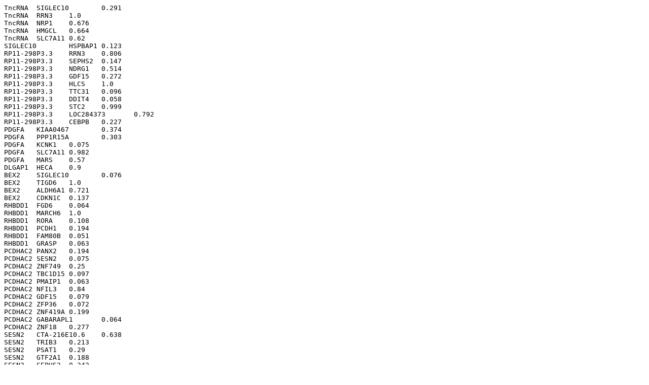

--- FILE ---
content_type: text/plain
request_url: https://ytlab.jp/sup/PSB2009/G4-6hr8hr.txt
body_size: 16623
content:
TncRNA	SIGLEC10	0.291
TncRNA	RRN3	1.0
TncRNA	NRP1	0.676
TncRNA	HMGCL	0.664
TncRNA	SLC7A11	0.62
SIGLEC10	HSPBAP1	0.123
RP11-298P3.3	RRN3	0.806
RP11-298P3.3	SEPHS2	0.147
RP11-298P3.3	NDRG1	0.514
RP11-298P3.3	GDF15	0.272
RP11-298P3.3	HLCS	1.0
RP11-298P3.3	TTC31	0.096
RP11-298P3.3	DDIT4	0.058
RP11-298P3.3	STC2	0.999
RP11-298P3.3	LOC284373	0.792
RP11-298P3.3	CEBPB	0.227
PDGFA	KIAA0467	0.374
PDGFA	PPP1R15A	0.303
PDGFA	KCNK1	0.075
PDGFA	SLC7A11	0.982
PDGFA	MARS	0.57
DLGAP1	HECA	0.9
BEX2	SIGLEC10	0.076
BEX2	TIGD6	1.0
BEX2	ALDH6A1	0.721
BEX2	CDKN1C	0.137
RHBDD1	FGD6	0.064
RHBDD1	MARCH6	1.0
RHBDD1	RORA	0.108
RHBDD1	PCDH1	0.194
RHBDD1	FAM80B	0.051
RHBDD1	GRASP	0.063
PCDHAC2	PANX2	0.194
PCDHAC2	SESN2	0.075
PCDHAC2	ZNF749	0.25
PCDHAC2	TBC1D15	0.097
PCDHAC2	PMAIP1	0.063
PCDHAC2	NFIL3	0.84
PCDHAC2	GDF15	0.079
PCDHAC2	ZFP36	0.072
PCDHAC2	ZNF419A	0.199
PCDHAC2	GABARAPL1	0.064
PCDHAC2	ZNF18	0.277
SESN2	CTA-216E10.6	0.638
SESN2	TRIB3	0.213
SESN2	PSAT1	0.29
SESN2	GTF2A1	0.188
SESN2	SEPHS2	0.342
SESN2	STCH	0.551
SESN2	RALA	0.217
SESN2	FUT7	1.0
SESN2	VLDLR	1.0
SESN2	ATF4	0.309
SESN2	CD55	0.386
SESN2	LOC148189	0.885
SESN2	CCDC28A	0.72
SESN2	C6orf107	1.0
SESN2	C1orf24	1.0
SESN2	SLC7A11	0.094
SESN2	LOC201895	0.555
SESN2	MGC16121	0.394
SESN2	ZFP90	0.998
SESN2	ZCCHC7	0.777
GLT8D2	FGD6	0.466
GLT8D2	KCNK1	1.0
GLT8D2	ATF3	0.131
GLT8D2	ANG	1.0
TIGD6	SLC1A4	0.75
TIGD6	CTH	0.198
TIGD6	HMGCL	0.977
C1orf89	RP11-298P3.3	0.503
C1orf89	TBC1D2	0.154
C1orf89	CDKL3	0.121
C1orf89	STCH	0.999
C1orf89	ATF4	0.102
C1orf89	C1orf24	0.64
C1orf89	TMEM116	0.973
MAGED4	PDGFA	0.95
MAGED4	RGC32	0.525
MAGED4	HTR2B	1.0
MAGED4	TRAPPC6A	0.995
MAGED4	LTA4H	0.999
SLC2A10	SESN2	0.751
SLC2A10	TEP1	0.237
SLC2A10	KDELR3	1.0
SLC2A10	SARS	0.744
SLC2A10	GABBR2	0.109
SLC2A10	RORA	0.094
SLC2A10	SGTB	0.789
SLC2A10	SLC45A1	1.0
SLC2A10	VEGF	0.803
SLC2A10	RP5-1022P6.2	0.797
SLC2A10	GAS5	1.0
SLC2A10	SEMA6D	0.162
SLC2A10	KLHL24	1.0
SLC2A10	C14orf159	1.0
SLC38A1	AGXT2L2	0.999
QSER1	TncRNA	0.345
CTA-216E10.6	DUSP5	0.088
CTA-216E10.6	238415.1_PROBE1	0.924
KIAA0467	CAMK2D	0.133
KIAA0467	PTGS2	0.99
KIAA0467	HLCS	1.0
ANKRA2	DUSP5	0.166
ANKRA2	CAMK2D	1.0
ADAM28	C11orf71	0.796
ADAM28	TBC1D2	1.0
ADAM28	CDKL3	0.713
ADAM28	ARFGAP3	0.338
ADAM28	SEPHS2	0.091
ADAM28	NDRG1	0.355
ADAM28	IFRD1	1.0
ADAM28	CAMK2D	0.057
ADAM28	MKRN1	0.907
ADAM28	C1orf24	0.992
GATAD1	NFIL3	0.205
GATAD1	LOC284373	0.111
TRIB3	LY96	0.592
TRIB3	KDELR3	1.0
TRIB3	DUSP5	1.0
TRIB3	DYRK3	0.408
TRIB3	ATF3	0.923
TRIB3	FTH1	0.958
TRIB3	PLEKHO1	1.0
TRIB3	TOMM34	0.063
TRIB3	GBA2	0.999
PMAIP1	QSER1	1.0
PMAIP1	SMOX	1.0
PMAIP1	TBC1D2	0.988
PMAIP1	HECA	0.307
PMAIP1	CMTM7	1.0
PMAIP1	MTHFD2	0.482
PMAIP1	TRAPPC6A	0.192
C11orf71	BEX2	0.062
C11orf71	PNRC1	0.051
C11orf71	WARS	0.073
MOV10L1	TncRNA	0.055
MOV10L1	PCDHAC2	0.281
MOV10L1	ADAM28	1.0
MOV10L1	ANKZF1	0.958
MOV10L1	VIP	0.09
MOV10L1	GARS	0.124
MOV10L1	CBS	0.059
MOV10L1	MKRN1	0.998
MOV10L1	LOC256273	0.055
MOV10L1	C1orf24	0.113
MOV10L1	LOC286334	1.0
MOV10L1	WARS	0.062
TBC1D2	SESN2	0.532
TBC1D2	ZNF749	0.205
TBC1D2	FGD6	0.444
TBC1D2	TRNT1	0.262
TBC1D2	ARFGAP3	0.362
TBC1D2	ANKRD1	0.968
TBC1D2	GABBR2	0.134
TBC1D2	ZFP36	0.118
TBC1D2	PCDH1	0.058
TBC1D2	PTGS2	0.106
TBC1D2	MTMR1	0.476
TBC1D2	RP5-1022P6.2	0.092
TBC1D2	FAM80B	0.772
TBC1D2	ZNF419A	0.23
TBC1D2	SEMA6D	0.071
TBC1D2	GABARAPL1	0.392
TBC1D2	TRAPPC6B	0.528
TBC1D2	CHAC1	0.054
TBC1D2	PLA2G2F	0.318
TBC1D2	ZNF18	0.141
TBC1D2	DDIT3	0.148
LARP6	PPP1R15A	0.054
LARP6	CCNDBP1	0.905
FGD6	SESN2	0.095
FGD6	C1orf89	0.29
FGD6	ADAM28	0.09
FGD6	SMOX	0.07
FGD6	C11orf71	0.953
FGD6	MOV10L1	0.089
FGD6	C14orf49	0.932
FGD6	NCKAP1L	0.1
FGD6	GDF15	0.269
FGD6	ZFP36	0.836
FGD6	LOX	0.06
FGD6	KCNK1	0.523
FGD6	GOT1	0.478
FGD6	CEBPG	0.183
FGD6	VEGF	0.85
FGD6	SLC3A2	0.78
FGD6	IFNE1	0.743
FGD6	LOC286334	0.281
FGD6	CHAC1	0.148
FGD6	STC2	0.408
FGD6	MARS	0.131
FGD6	ZCD1	0.776
FGD6	GLT8D1	0.219
FGD6	CEBPB	0.885
ANKZF1	AGXT2L2	0.076
ANKZF1	SLC38A1	0.791
ANKZF1	WIPI1	1.0
ANKZF1	GOT1	0.153
ANKZF1	SLC3A2	0.311
ANKZF1	CHAC1	0.259
WIPI1	ADAM28	0.994
WIPI1	HECA	0.73
WIPI1	CXorf12	0.31
MOCOS	CEBPG	0.975
MOCOS	CARS	0.434
MOCOS	SLC45A1	1.0
C14orf49	CXorf12	0.203
C14orf49	CAMK2D	0.076
C14orf49	LOC256273	0.056
MKNK2	SIGLEC10	1.0
MKNK2	PDGFA	0.557
MKNK2	BEX2	0.093
MKNK2	SMOX	0.294
MKNK2	STCH	0.081
MKNK2	AKAP4	0.999
MKNK2	CDKN1C	0.949
MKNK2	PLA2G2F	0.25
MKNK2	OSBP2	0.451
MKNK2	DDIT3	0.206
MKNK2	KLF4	0.058
TRNT1	ZCD1	0.101
TUBE1	PSAT1	0.682
TUBE1	IFRD1	1.0
HECA	NCKAP1L	0.057
HECA	ZFP36	0.08
HECA	LOX	0.085
HECA	CEBPG	0.257
HECA	LOC286334	0.251
HECA	CHAC1	0.141
LY96	CALCOCO2	0.991
LY96	PCDH1	0.077
LY96	LOC201895	0.136
LY96	GRASP	1.0
LY96	IARS	1.0
ANKRD1	C1orf89	0.289
ANKRD1	MAGED4	0.095
ANKRD1	PSAT1	0.982
ANKRD1	MOV10L1	0.126
ANKRD1	TUBE1	0.072
ANKRD1	GDF15	0.326
ANKRD1	CCPG1	0.138
ANKRD1	NAPG	0.068
ANKRD1	SLFN5	0.094
ANKRD1	STC2	0.095
PPP1R15A	DIAPH2	0.82
PPP1R15A	C6orf107	1.0
RGC32	GATAD1	0.317
RGC32	SNX9	0.717
RGC32	KDELR3	0.999
RGC32	NCKAP1L	0.391
RGC32	HTR2B	0.338
RGC32	DDIT4	1.0
RGC32	LTA4H	0.988
RGC32	GBA2	1.0
RGC32	CEBPB	0.705
TTLL1	C11orf71	0.802
TTLL1	TRNT1	0.182
TTLL1	LOX	0.086
SEPHS2	GLT8D2	1.0
SEPHS2	SNX9	1.0
SEPHS2	C10orf4	0.998
SEPHS2	JDP2	0.907
ZP3	AGXT2L2	0.11
TEP1	PDGFA	0.329
TEP1	CCPG1	0.87
TEP1	RRAGD	0.152
TEP1	PLXNA2	0.448
TEP1	IFNE1	0.2
TEP1	IARS	0.991
TEP1	GBA2	0.069
STCH	HECA	1.0
STCH	GTF2A1	1.0
STCH	TTLL1	1.0
STCH	BRWD1	1.0
KDELR3	WIPI1	1.0
KDELR3	ALDH6A1	0.17
KDELR3	GABBR2	1.0
KDELR3	ATF3	0.647
KDELR3	HTR2B	1.0
KDELR3	ABCD1	0.998
KDELR3	CHAC1	0.87
KDELR3	LRRK2	1.0
KDELR3	OSBP2	0.948
KDELR3	GBA2	0.366
PNRC1	PCDHAC2	0.611
PNRC1	PMAIP1	1.0
PNRC1	HECA	0.961
PNRC1	DYRK3	0.963
PNRC1	FAM80B	0.985
PNRC1	TEX13B	0.955
PNRC1	TBRG1	0.173
PNRC1	TOMM34	1.0
PNRC1	TRAPPC6A	1.0
DIAPH2	HS3ST1	0.946
DIAPH2	PTGS2	0.738
DIAPH2	C10orf4	0.69
DIAPH2	JDP2	0.762
SARS	ABCD1	1.0
NDRG1	PANX2	0.361
NDRG1	STCH	0.98
NDRG1	DIAPH2	1.0
NDRG1	HLCS	1.0
NDRG1	MEG3	1.0
NDRG1	METRNL	0.969
NDRG1	OSBP2	0.748
MYLK	CCPG1	0.732
MYLK	VIP	0.935
MYLK	RP5-1022P6.2	0.189
MARCH6	ZP3	0.862
CALCOCO2	BEX2	0.933
CALCOCO2	TIGD6	0.595
CALCOCO2	TTC31	0.606
CALCOCO2	LRRK2	0.978
CALCOCO2	IARS	1.0
CALCOCO2	CEBPB	0.057
SLC1A5	IFRD1	1.0
SLC1A5	CPXM2	0.075
HDAC5	NAPG	0.981
HDAC5	KCNN4	0.999
GABBR2	MAGED4	0.971
GABBR2	ADAM28	1.0
GABBR2	TBC1D2	0.104
GABBR2	TUBE1	0.804
GABBR2	SARS	0.842
GABBR2	HTR2B	0.989
GABBR2	LTA4H	0.471
GABBR2	IARS	1.0
RALA	PANX2	0.54
RALA	PTGS2	1.0
RALA	TRAPPC6B	0.69
SLC12A6	SLC2A10	0.07
SLC12A6	KDELR3	0.997
SLC12A6	VAMP4	0.731
SLC12A6	GARS	0.432
SLC12A6	ATF3	0.354
SLC12A6	PDCD4	0.104
SLC12A6	FLT1	1.0
SLC12A6	C14orf139	1.0
SLC12A6	DDIT3	0.873
HS3ST1	RHBDD1	0.931
HS3ST1	PTGS2	0.923
HS3ST1	C10orf4	0.996
HS3ST1	JDP2	1.0
HS3ST1	238415.1_PROBE1	1.0
GDF15	RP11-298P3.3	0.134
GDF15	PCDHAC2	0.533
GDF15	TBC1D15	0.704
GDF15	TTLL1	0.998
GDF15	NDRG1	0.056
GDF15	ALDH6A1	0.269
GDF15	ASNS	0.503
GDF15	CAMK2D	0.101
GDF15	LOC256273	0.185
GDF15	C1orf24	0.054
GDF15	SYNPR	0.125
GDF15	WARS	0.157
CCPG1	ANKRA2	0.074
CCPG1	LARP6	1.0
CCPG1	CCNDBP1	0.871
CCPG1	PLEKHO1	1.0
CCPG1	IFNE1	0.079
CCPG1	KLHL24	1.0
MAGI1	PLXNA2	0.379
MAGI1	CMTM7	0.203
FUT7	XBP1	0.992
DUSP5	TEP1	1.0
DUSP5	SARS	0.983
DUSP5	FTH1	1.0
DUSP5	IARS	1.0
AKAP4	SIGLEC10	0.335
NRP1	LOX	1.0
VAMP4	RRN3	0.875
VAMP4	MKRN1	1.0
VAMP4	KCNQ1OT1	0.998
DYRK3	ADAM28	0.054
DYRK3	NCKAP1L	0.059
DYRK3	GDF15	0.162
DYRK3	CCPG1	0.161
DYRK3	CXorf12	0.789
DYRK3	SLC1A4	0.297
DYRK3	LOX	0.149
DYRK3	KCNN4	1.0
DYRK3	GOT1	0.457
DYRK3	CEBPG	0.266
DYRK3	AK001109_PROBE1	1.0
DYRK3	VEGF	0.145
DYRK3	SLC3A2	0.216
DYRK3	IFNE1	0.254
DYRK3	LOC286334	0.129
DYRK3	TBRG1	0.997
DYRK3	CHAC1	0.147
DYRK3	ZCCHC7	1.0
DYRK3	TOMM34	0.134
DYRK3	MARS	0.446
DYRK3	GLT8D1	0.414
CXorf12	PNRC1	0.062
CXorf12	NCKAP1L	0.278
CXorf12	GARS	0.128
CXorf12	GRASP	1.0
ZFP36	SLC38A1	0.771
ZFP36	SEPHS2	0.081
ZFP36	TEP1	0.093
ZFP36	STCH	0.076
ZFP36	NDRG1	0.272
ZFP36	CTH	0.619
ZFP36	CARS	0.061
ZFP36	GAS5	0.07
ZFP36	LOC201895	0.422
ZFP36	MTHFD2	0.437
ZFP36	TMEM116	0.913
VLDLR	LY96	0.084
VIP	PPP1R15A	1.0
VIP	CCNDBP1	0.999
VIP	CCPG1	0.945
VIP	DUSP5	0.39
VIP	DYRK3	0.428
VIP	RP5-1022P6.2	0.618
VIP	LOC388279	0.994
SLC1A4	BEX2	0.315
SLC1A4	PCDHAC2	0.227
SLC1A4	FGD6	0.052
SLC1A4	LY96	0.094
SLC1A4	PNRC1	0.211
SLC1A4	SLC12A6	0.388
SLC1A4	RORA	0.053
SLC1A4	GARS	0.106
SLC1A4	CBS	0.312
SLC1A4	WARS	0.434
SLC1A4	PTCH	0.329
RORA	ADAM28	0.491
RORA	RGC32	0.221
RORA	KDELR3	0.999
RORA	SGTB	0.57
RORA	AK001109_PROBE1	1.0
RORA	LOC286334	0.097
RORA	PFN4	0.998
RORA	TOMM34	0.191
RORA	CEBPB	0.115
PCDH1	ANG	1.0
LOX	ZP3	0.898
KCNN4	GLT8D1	0.067
GOT1	AGXT2L2	1.0
GOT1	ZP3	0.237
GARS	MAGI1	1.0
GARS	VAMP4	1.0
GARS	KCNQ1OT1	0.999
CTH	SLC2A10	0.783
CTH	MKNK2	0.375
CTH	PNRC1	0.151
CTH	CBS	0.176
CTH	SH3PXD2A	0.26
CTH	PPARA	0.114
CEBPG	PCDHAC2	0.148
CEBPG	RAB33A	1.0
CARS	STCH	0.532
ASNS	ANKZF1	0.141
ASNS	PPARA	0.052
IFRD1	HDAC5	0.152
IFRD1	NAPG	0.474
CAMK2D	RRAGD	1.0
CAMK2D	MARS	0.574
PTGS2	C11orf71	0.072
PTGS2	MARCH6	0.316
PTGS2	GDF15	0.187
HTR2B	LY96	0.213
CD55	MKNK2	0.998
CD55	NRP1	0.989
CD55	LOX	0.06
CD55	ABCD1	1.0
CD55	TEX13B	0.425
CD55	IARS	0.962
CD55	ERRFI1	0.241
CD55	GLT8D1	0.285
HLCS	KCNK1	0.825
HLCS	TTC31	1.0
CDKN1C	MARCH6	1.0
CBS	PANX2	0.058
CBS	GLT8D2	0.073
CBS	TRNT1	0.117
CBS	TBRG1	0.189
CBS	KLF4	0.309
ABCD1	TIGD6	0.205
ABCD1	TEX13B	0.28
LOC148189	TncRNA	0.067
LOC148189	RP11-298P3.3	0.443
LOC148189	PCDHAC2	0.111
LOC148189	FGD6	0.252
LOC148189	MKNK2	0.41
LOC148189	NCKAP1L	0.708
LOC148189	RORA	0.254
LOC148189	METRNL	0.058
LOC148189	SH3PXD2A	0.085
LOC148189	RPS6KA2	0.077
MKRN1	HSPBAP1	1.0
SGTB	TUBE1	0.999
SGTB	CARS	0.666
SGTB	CPXM2	0.998
SGTB	LTA4H	0.278
SGTB	IARS	0.964
CCDC28A	RRAGD	1.0
CCDC28A	PLXNA2	1.0
CCDC28A	FTH1	0.934
CCDC28A	IARS	0.969
CPXM2	DLGAP1	1.0
CPXM2	FUT7	0.427
CPXM2	NRP1	1.0
RRAGD	ANKZF1	0.052
RRAGD	KCNN4	1.0
C6orf107	QSER1	1.0
C6orf107	NRP1	0.778
AK001109_PROBE1	PMAIP1	0.104
AK001109_PROBE1	SLC1A5	0.215
AK001109_PROBE1	PLEKHO1	1.0
AK001109_PROBE1	CMTM7	0.971
AK001109_PROBE1	LOC284373	0.57
LOC256273	PANX2	0.082
LOC256273	SESN2	0.279
LOC256273	MAGED4	0.171
LOC256273	ZNF749	0.501
LOC256273	GATAD1	0.066
LOC256273	TRNT1	0.307
LOC256273	RGC32	0.64
LOC256273	GABBR2	0.677
LOC256273	PCDH1	0.242
LOC256273	ATF3	0.252
LOC256273	SGTB	0.088
LOC256273	MTMR1	0.288
LOC256273	RP5-1022P6.2	0.892
LOC256273	FAM80B	0.226
LOC256273	ZNF419A	0.529
LOC256273	FLT1	0.708
LOC256273	GABARAPL1	0.102
LOC256273	TRAPPC6B	0.365
LOC256273	CHAC1	0.693
LOC256273	PLA2G2F	0.107
LOC256273	ZNF18	0.512
LOC256273	MARS	0.072
LOC256273	ERRFI1	0.95
LOC256273	KLF4	0.078
ZNF251	RAB33A	1.0
ZNF251	GOT1	0.348
C1orf24	GLT8D2	0.07
C1orf24	SLC2A10	0.065
C1orf24	SMOX	0.265
C1orf24	C11orf71	0.11
C1orf24	TRNT1	0.305
C1orf24	STCH	0.059
C1orf24	GDF15	0.273
C1orf24	DYRK3	0.103
C1orf24	CDKN1C	0.113
C1orf24	BRWD1	1.0
C1orf24	DDIT4	0.096
C1orf24	238415.1_PROBE1	0.997
C1orf24	PPARA	0.114
C1orf24	RPS6KA2	0.051
C1orf24	KLF4	0.514
SLC45A1	MYLK	0.967
SLC45A1	MAGI1	1.0
SLC45A1	VAMP4	0.864
SLC45A1	CARS	0.442
SLC45A1	PLXNA2	1.0
SLC45A1	C14orf159	0.709
MTMR1	XBP1	0.436
MTMR1	HMGCL	1.0
MEG3	GLT8D2	0.499
MEG3	SLC7A11	0.732
MEG3	METRNL	0.993
VEGF	MAGED4	0.572
VEGF	FBXO25	0.677
VEGF	PNRC1	0.06
VEGF	SARS	0.996
VEGF	MYLK	1.0
VEGF	VIP	1.0
VEGF	WDR19	1.0
VEGF	PTCH	0.205
RP5-1022P6.2	RRN3	0.121
RP5-1022P6.2	LARP6	1.0
FAM80B	SESN2	0.965
FAM80B	PMAIP1	1.0
FAM80B	SMOX	0.507
FAM80B	GDF15	1.0
FAM80B	SLC1A4	0.05
FAM80B	CMTM7	0.696
FAM80B	STC2	0.166
FAM80B	ZCCHC7	0.162
FAM80B	TRAPPC6A	1.0
TTC31	TIGD6	0.964
TTC31	QSER1	1.0
FTH1	TEX13B	1.0
PLEKHO1	PNRC1	0.997
PLEKHO1	MEG3	1.0
PLEKHO1	FTH1	1.0
ZNF419A	ANKRA2	0.125
ZNF419A	SLC12A6	0.994
ZNF419A	CCPG1	0.086
ZNF419A	VAMP4	1.0
ZNF419A	GARS	0.056
ZNF419A	CEBPG	0.072
ZNF419A	LOC201895	0.72
ZNF419A	MGC16121	0.975
ZNF419A	SYNPR	0.364
ZNF419A	LOC388279	0.993
ZNF419A	WDR19	1.0
ZNF419A	C14orf139	1.0
FLT1	ZNF749	0.575
FLT1	ANKRA2	0.202
FLT1	GATAD1	0.52
FLT1	MOV10L1	0.071
FLT1	MAGI1	0.998
FLT1	GARS	0.054
FLT1	SLC45A1	0.077
FLT1	PLXNA2	0.542
FLT1	SLFN5	0.57
FLT1	GAS5	0.268
FLT1	MGC16121	0.357
SLFN5	NFIL3	0.942
SLFN5	PCDH1	0.997
SLFN5	CEBPG	0.98
SLFN5	PFN4	0.072
GAS5	SGTB	1.0
GAS5	FTH1	1.0
GAS5	ERRFI1	0.094
GAS5	PTCH	0.18
SEMA6D	TncRNA	0.368
SEMA6D	PDGFA	0.427
SEMA6D	PSAT1	1.0
SEMA6D	NRP1	1.0
SEMA6D	IFRD1	1.0
SEMA6D	CAMK2D	0.136
SEMA6D	CPXM2	0.131
SEMA6D	RRAGD	1.0
GABARAPL1	CXorf12	1.0
LOC201895	BEX2	0.056
LOC201895	GLT8D2	0.196
LOC201895	C1orf89	0.076
LOC201895	MKNK2	0.13
LOC201895	LY96	0.146
LOC201895	PNRC1	0.107
LOC201895	SLC12A6	0.209
LOC201895	DYRK3	0.457
LOC201895	RORA	0.089
LOC201895	PCDH1	0.097
LOC201895	GARS	0.514
LOC201895	ASNS	0.077
LOC201895	CBS	0.394
LOC201895	PPARA	0.632
LOC201895	DDIT3	0.095
LOC201895	WARS	0.175
LOC201895	ZCD1	0.07
LOC201895	RPS6KA2	0.949
LOC201895	PTCH	0.49
IFNE1	KIAA0467	0.95
IFNE1	PPP1R15A	0.65
IFNE1	DIAPH2	1.0
IFNE1	KCNN4	0.193
MGC16121	TncRNA	0.109
MGC16121	KIAA0467	0.176
MGC16121	FGD6	0.429
MGC16121	MOCOS	1.0
MGC16121	RGC32	0.272
MGC16121	MAGI1	0.096
MGC16121	DUSP5	0.132
MGC16121	VAMP4	0.245
MGC16121	RORA	0.461
MGC16121	PCDH1	0.102
MGC16121	SLC45A1	0.374
MGC16121	FAM80B	0.36
MGC16121	FLT1	0.202
MGC16121	TEX13B	1.0
MGC16121	TBRG1	0.087
MGC16121	CHAC1	0.118
MGC16121	GRASP	0.061
MGC16121	KCNQ1OT1	1.0
MGC16121	ERRFI1	0.366
LOC286334	HMGCL	0.11
LOC286334	SYNPR	0.052
TBRG1	KIAA0467	0.342
TBRG1	HDAC5	1.0
TBRG1	GDF15	1.0
TBRG1	NAPG	0.086
TBRG1	CEBPG	0.139
TBRG1	LOC286334	0.058
TRAPPC6B	RHBDD1	1.0
TRAPPC6B	C1orf89	0.085
TRAPPC6B	SLC38A1	0.075
TRAPPC6B	CTA-216E10.6	0.243
TRAPPC6B	TRIB3	0.425
TRAPPC6B	MOV10L1	0.27
TRAPPC6B	TUBE1	0.683
TRAPPC6B	SARS	0.093
TRAPPC6B	RALA	0.423
TRAPPC6B	SLC1A4	0.317
TRAPPC6B	CTH	0.741
TRAPPC6B	CARS	0.198
TRAPPC6B	ATF4	0.572
TRAPPC6B	C9orf61	0.05
TRAPPC6B	LOC148189	0.069
TRAPPC6B	SLFN5	0.486
TRAPPC6B	GAS5	0.089
TRAPPC6B	SLC7A11	0.187
TRAPPC6B	LOC201895	0.114
TRAPPC6B	STC2	0.173
TRAPPC6B	MTHFD2	1.0
SYNPR	FUT7	1.0
SYNPR	PDCD4	0.721
CHAC1	AGXT2L2	0.109
CHAC1	SLC38A1	1.0
CHAC1	ANKRA2	0.065
CHAC1	WIPI1	1.0
CHAC1	C14orf49	0.069
CHAC1	ASNS	1.0
CHAC1	ZNF251	1.0
CHAC1	GABARAPL1	0.343
CHAC1	SYNPR	0.137
CHAC1	LRRK2	0.308
CMTM7	TBC1D15	0.29
CMTM7	NCKAP1L	0.979
DDIT4	RP11-298P3.3	0.786
DDIT4	SEPHS2	0.953
DDIT4	LOC388279	0.831
LOC388279	RP11-298P3.3	0.913
LOC388279	KIAA0467	1.0
LOC388279	LOC148189	0.591
LOC388279	MARS	0.942
PFN4	DLGAP1	1.0
PFN4	RALA	0.219
PFN4	HS3ST1	0.701
PFN4	CARS	1.0
PFN4	CPXM2	1.0
STC2	TncRNA	1.0
STC2	TIGD6	1.0
STC2	QSER1	1.0
STC2	RRN3	0.416
STC2	MKNK2	0.22
STC2	HLCS	1.0
STC2	C6orf107	0.998
STC2	TTC31	0.249
STC2	LOC284373	0.999
STC2	TMEM116	0.998
MTHFD2	SLC2A10	0.073
MTHFD2	SH3PXD2A	0.639
MTHFD2	PPARA	0.067
ZCCHC7	PNRC1	0.144
ZCCHC7	SLC12A6	0.051
ZCCHC7	KCNN4	0.934
ZCCHC7	TBRG1	0.595
TOMM34	IARS	0.996
JDP2	KCNK1	1.0
JDP2	C10orf4	1.0
JDP2	ERRFI1	0.091
TRAPPC6A	CPXM2	0.177
GRASP	WIPI1	0.57
WDR19	ANKRA2	1.0
PLA2G2F	CPXM2	1.0
PLA2G2F	METRNL	1.0
C14orf139	ANKRA2	0.077
C14orf139	MOCOS	1.0
C14orf139	WDR19	1.0
SH3PXD2A	PDGFA	0.274
SH3PXD2A	SMOX	0.051
SH3PXD2A	GTF2A1	0.38
SH3PXD2A	DDIT4	0.111
SH3PXD2A	OSBP2	0.48
SH3PXD2A	DDIT3	0.06
PPARA	SIGLEC10	0.062
PPARA	SESN2	0.083
PPARA	C14orf49	0.49
PPARA	ANKRD1	1.0
PPARA	HDAC5	1.0
PPARA	ZFP36	0.751
PPARA	LOX	0.497
PPARA	SGTB	0.06
PPARA	MTMR1	0.209
PPARA	SLC3A2	0.837
PPARA	SEMA6D	0.923
PPARA	GABARAPL1	0.37
PPARA	LOC286334	0.14
PPARA	TRAPPC6B	0.689
PPARA	CHAC1	0.089
PPARA	DDIT4	0.082
PPARA	PLA2G2F	0.284
PPARA	DDIT3	0.464
PPARA	MARS	0.071
PPARA	ZCD1	0.99
PPARA	CEBPB	0.661
KLHL24	LARP6	0.086
OSBP2	NAPG	1.0
OSBP2	TMEM116	0.06
DDIT3	LOC256273	0.246
DDIT3	GBA2	0.092
WARS	KDELR3	1.0
WARS	MAGI1	1.0
WARS	FTH1	0.898
WARS	TOMM34	0.451
LOC284373	RALA	0.057
LOC284373	STC2	0.086
KCNQ1OT1	ADAM28	0.995
KCNQ1OT1	PLXNA2	0.099
MARS	LOX	0.995
MARS	SLC7A11	0.998
LTA4H	C1orf89	0.513
LTA4H	ZNF749	0.271
LTA4H	TBC1D15	1.0
LTA4H	SARS	0.051
LTA4H	RAB33A	1.0
LTA4H	ABCD1	0.987
LTA4H	METRNL	1.0
ZCD1	C1orf24	0.07
RPS6KA2	MAGED4	0.062
RPS6KA2	XBP1	0.167
ERRFI1	C1orf89	0.571
ERRFI1	ANKRA2	0.078
ERRFI1	TRIB3	0.323
ERRFI1	MOV10L1	0.645
ERRFI1	TUBE1	0.176
ERRFI1	RALA	0.113
ERRFI1	GDF15	0.304
ERRFI1	CTH	0.1
ERRFI1	ATF4	0.082
ERRFI1	CCDC28A	0.138
ERRFI1	SLFN5	0.321
ERRFI1	GAS5	0.176
ERRFI1	TEX13B	0.087
ERRFI1	LOC201895	0.109
ERRFI1	STC2	0.052
ERRFI1	GLT8D1	1.0
KLF4	SIGLEC10	0.195
KLF4	XBP1	1.0
KLF4	CCPG1	0.118
KLF4	NRP1	1.0
KLF4	BRWD1	1.0
KLF4	HSPBAP1	1.0
GBA2	PCDHAC2	0.063
GBA2	TOMM34	0.956
C14orf159	PSAT1	0.95
C14orf159	TUBE1	0.927
C14orf159	KDELR3	1.0
C14orf159	IFRD1	0.998
CEBPB	BEX2	0.45
CEBPB	RHBDD1	0.997
CEBPB	SLC38A1	0.07
CEBPB	CDKL3	0.982
CEBPB	LY96	1.0
CEBPB	ARFGAP3	0.651
CEBPB	SEPHS2	0.453
CEBPB	PNRC1	0.058
CEBPB	NDRG1	0.224
CEBPB	CALCOCO2	1.0
CEBPB	SLC1A5	1.0
CEBPB	RALA	0.521
CEBPB	SLC12A6	0.101
CEBPB	HS3ST1	0.988
CEBPB	SLC1A4	0.608
CEBPB	CARS	0.125
CEBPB	ASNS	0.282
CEBPB	CAMK2D	0.129
CEBPB	CD55	0.592
CEBPB	C9orf61	0.929
CEBPB	AK001109_PROBE1	0.527
CEBPB	LOC256273	0.706
CEBPB	PLXNA2	0.09
CEBPB	MGC16121	0.363
CEBPB	SYNPR	0.18
CEBPB	PFN4	0.193
CEBPB	METRNL	1.0
CEBPB	LTA4H	1.0
CEBPB	IARS	1.0
PTCH	GATAD1	0.998
PTCH	KCNN4	0.979
PTCH	ATF3	0.636
PTCH	AK001109_PROBE1	0.44
PTCH	FTH1	0.323
PTCH	HSPBAP1	0.648
